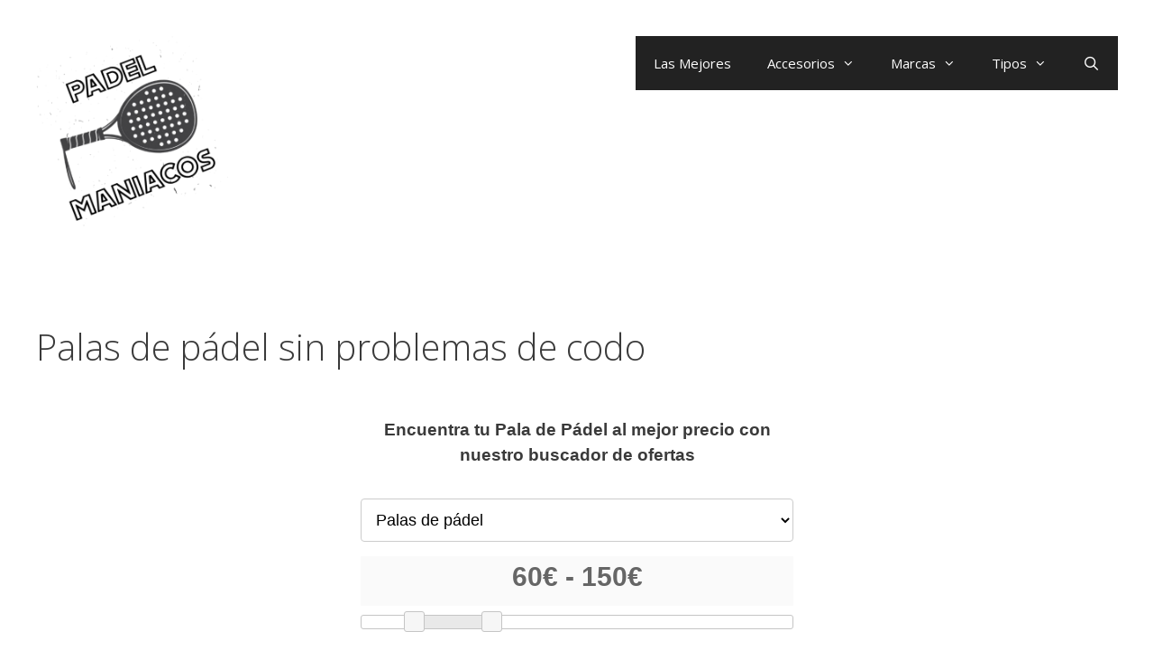

--- FILE ---
content_type: text/html; charset=UTF-8
request_url: https://padelmaniacos.com/palas-de-padel-sin-problemas-de-codo/
body_size: 12905
content:
<!DOCTYPE html>
<html lang="es" prefix="og: https://ogp.me/ns#">
<head>
	<meta charset="UTF-8">
	<link rel="profile" href="https://gmpg.org/xfn/11">
	<meta name="viewport" content="width=device-width, initial-scale=1">
<!-- Optimización para motores de búsqueda de Rank Math - https://s.rankmath.com/home -->
<title>▷ Palas De Pádel Sin Problemas De Codo 【2025】: 🔥 Al Mejor Precio 🔥</title>
<meta name="description" content="Una palas de pádel sin problemas de codo brinda una enorme mezcla de potencia y control y puede ayudarte a conseguir increíbles golpes con una gran variedad de efectos."/>
<meta name="robots" content="follow, index, max-snippet:-1, max-video-preview:-1, max-image-preview:large"/>
<link rel="canonical" href="https://padelmaniacos.com/palas-de-padel-sin-problemas-de-codo/" />
<meta property="og:locale" content="es_ES" />
<meta property="og:type" content="article" />
<meta property="og:title" content="▷ Palas De Pádel Sin Problemas De Codo 【2025】: 🔥 Al Mejor Precio 🔥" />
<meta property="og:description" content="Una palas de pádel sin problemas de codo brinda una enorme mezcla de potencia y control y puede ayudarte a conseguir increíbles golpes con una gran variedad de efectos." />
<meta property="og:url" content="https://padelmaniacos.com/palas-de-padel-sin-problemas-de-codo/" />
<meta property="og:site_name" content="Locos por el Pádel" />
<meta name="twitter:card" content="summary_large_image" />
<meta name="twitter:title" content="▷ Palas De Pádel Sin Problemas De Codo 【2025】: 🔥 Al Mejor Precio 🔥" />
<meta name="twitter:description" content="Una palas de pádel sin problemas de codo brinda una enorme mezcla de potencia y control y puede ayudarte a conseguir increíbles golpes con una gran variedad de efectos." />
<meta name="twitter:site" content="@saysmus" />
<meta name="twitter:creator" content="@saysmus" />
<meta name="twitter:label1" content="Tiempo de lectura" />
<meta name="twitter:data1" content="3 minutos" />
<!-- /Plugin Rank Math WordPress SEO -->

<link rel='dns-prefetch' href='//www.googletagmanager.com' />
<link rel='dns-prefetch' href='//fonts.googleapis.com' />
<link rel='dns-prefetch' href='//s.w.org' />
<link href='https://fonts.gstatic.com' crossorigin rel='preconnect' />
<link rel="alternate" type="application/rss+xml" title="Locos por el Pádel &raquo; Feed" href="https://padelmaniacos.com/feed/" />
<link rel="alternate" type="application/rss+xml" title="Locos por el Pádel &raquo; Feed de los comentarios" href="https://padelmaniacos.com/comments/feed/" />
<script>
window._wpemojiSettings = {"baseUrl":"https:\/\/s.w.org\/images\/core\/emoji\/14.0.0\/72x72\/","ext":".png","svgUrl":"https:\/\/s.w.org\/images\/core\/emoji\/14.0.0\/svg\/","svgExt":".svg","source":{"concatemoji":"https:\/\/padelmaniacos.com\/wp-includes\/js\/wp-emoji-release.min.js?ver=6.0.11"}};
/*! This file is auto-generated */
!function(e,a,t){var n,r,o,i=a.createElement("canvas"),p=i.getContext&&i.getContext("2d");function s(e,t){var a=String.fromCharCode,e=(p.clearRect(0,0,i.width,i.height),p.fillText(a.apply(this,e),0,0),i.toDataURL());return p.clearRect(0,0,i.width,i.height),p.fillText(a.apply(this,t),0,0),e===i.toDataURL()}function c(e){var t=a.createElement("script");t.src=e,t.defer=t.type="text/javascript",a.getElementsByTagName("head")[0].appendChild(t)}for(o=Array("flag","emoji"),t.supports={everything:!0,everythingExceptFlag:!0},r=0;r<o.length;r++)t.supports[o[r]]=function(e){if(!p||!p.fillText)return!1;switch(p.textBaseline="top",p.font="600 32px Arial",e){case"flag":return s([127987,65039,8205,9895,65039],[127987,65039,8203,9895,65039])?!1:!s([55356,56826,55356,56819],[55356,56826,8203,55356,56819])&&!s([55356,57332,56128,56423,56128,56418,56128,56421,56128,56430,56128,56423,56128,56447],[55356,57332,8203,56128,56423,8203,56128,56418,8203,56128,56421,8203,56128,56430,8203,56128,56423,8203,56128,56447]);case"emoji":return!s([129777,127995,8205,129778,127999],[129777,127995,8203,129778,127999])}return!1}(o[r]),t.supports.everything=t.supports.everything&&t.supports[o[r]],"flag"!==o[r]&&(t.supports.everythingExceptFlag=t.supports.everythingExceptFlag&&t.supports[o[r]]);t.supports.everythingExceptFlag=t.supports.everythingExceptFlag&&!t.supports.flag,t.DOMReady=!1,t.readyCallback=function(){t.DOMReady=!0},t.supports.everything||(n=function(){t.readyCallback()},a.addEventListener?(a.addEventListener("DOMContentLoaded",n,!1),e.addEventListener("load",n,!1)):(e.attachEvent("onload",n),a.attachEvent("onreadystatechange",function(){"complete"===a.readyState&&t.readyCallback()})),(e=t.source||{}).concatemoji?c(e.concatemoji):e.wpemoji&&e.twemoji&&(c(e.twemoji),c(e.wpemoji)))}(window,document,window._wpemojiSettings);
</script>
<style>
img.wp-smiley,
img.emoji {
	display: inline !important;
	border: none !important;
	box-shadow: none !important;
	height: 1em !important;
	width: 1em !important;
	margin: 0 0.07em !important;
	vertical-align: -0.1em !important;
	background: none !important;
	padding: 0 !important;
}
</style>
	<link rel='stylesheet' id='generate-fonts-css'  href='//fonts.googleapis.com/css?family=Open+Sans:300,300italic,regular,italic,600,600italic,700,700italic,800,800italic' media='all' />
<link rel='stylesheet' id='toc-screen-css'  href='https://padelmaniacos.com/wp-content/plugins/table-of-contents-plus/screen.min.css?ver=2106' media='all' />
<link rel='stylesheet' id='generate-style-grid-css'  href='https://padelmaniacos.com/wp-content/themes/generatepress/assets/css/unsemantic-grid.min.css?ver=3.1.3' media='all' />
<link rel='stylesheet' id='generate-style-css'  href='https://padelmaniacos.com/wp-content/themes/generatepress/assets/css/style.min.css?ver=3.1.3' media='all' />
<style id='generate-style-inline-css'>
body{background-color:#ffffff;color:#3a3a3a;}a{color:#1e73be;}a:hover, a:focus, a:active{color:#000000;}body .grid-container{max-width:1200px;}.wp-block-group__inner-container{max-width:1200px;margin-left:auto;margin-right:auto;}@media (max-width: 500px) and (min-width: 769px){.inside-header{display:flex;flex-direction:column;align-items:center;}.site-logo, .site-branding{margin-bottom:1.5em;}#site-navigation{margin:0 auto;}.header-widget{margin-top:1.5em;}}.site-header .header-image{width:220px;}.generate-back-to-top{font-size:20px;border-radius:3px;position:fixed;bottom:30px;right:30px;line-height:40px;width:40px;text-align:center;z-index:10;transition:opacity 300ms ease-in-out;}.navigation-search{position:absolute;left:-99999px;pointer-events:none;visibility:hidden;z-index:20;width:100%;top:0;transition:opacity 100ms ease-in-out;opacity:0;}.navigation-search.nav-search-active{left:0;right:0;pointer-events:auto;visibility:visible;opacity:1;}.navigation-search input[type="search"]{outline:0;border:0;vertical-align:bottom;line-height:1;opacity:0.9;width:100%;z-index:20;border-radius:0;-webkit-appearance:none;height:60px;}.navigation-search input::-ms-clear{display:none;width:0;height:0;}.navigation-search input::-ms-reveal{display:none;width:0;height:0;}.navigation-search input::-webkit-search-decoration, .navigation-search input::-webkit-search-cancel-button, .navigation-search input::-webkit-search-results-button, .navigation-search input::-webkit-search-results-decoration{display:none;}.main-navigation li.search-item{z-index:21;}li.search-item.active{transition:opacity 100ms ease-in-out;}.nav-left-sidebar .main-navigation li.search-item.active,.nav-right-sidebar .main-navigation li.search-item.active{width:auto;display:inline-block;float:right;}.gen-sidebar-nav .navigation-search{top:auto;bottom:0;}:root{--contrast:#222222;--contrast-2:#575760;--contrast-3:#b2b2be;--base:#f0f0f0;--base-2:#f7f8f9;--base-3:#ffffff;--accent:#1e73be;}.has-contrast-color{color:#222222;}.has-contrast-background-color{background-color:#222222;}.has-contrast-2-color{color:#575760;}.has-contrast-2-background-color{background-color:#575760;}.has-contrast-3-color{color:#b2b2be;}.has-contrast-3-background-color{background-color:#b2b2be;}.has-base-color{color:#f0f0f0;}.has-base-background-color{background-color:#f0f0f0;}.has-base-2-color{color:#f7f8f9;}.has-base-2-background-color{background-color:#f7f8f9;}.has-base-3-color{color:#ffffff;}.has-base-3-background-color{background-color:#ffffff;}.has-accent-color{color:#1e73be;}.has-accent-background-color{background-color:#1e73be;}body, button, input, select, textarea{font-family:"Open Sans", sans-serif;}body{line-height:1.5;}.entry-content > [class*="wp-block-"]:not(:last-child){margin-bottom:1.5em;}.main-title{font-size:45px;}.main-navigation .main-nav ul ul li a{font-size:14px;}.sidebar .widget, .footer-widgets .widget{font-size:17px;}h1{font-weight:300;font-size:40px;}h2{font-weight:300;font-size:30px;}h3{font-size:20px;}h4{font-size:inherit;}h5{font-size:inherit;}@media (max-width:768px){.main-title{font-size:30px;}h1{font-size:30px;}h2{font-size:25px;}}.top-bar{background-color:#636363;color:#ffffff;}.top-bar a{color:#ffffff;}.top-bar a:hover{color:#303030;}.site-header{background-color:#ffffff;color:#3a3a3a;}.site-header a{color:#3a3a3a;}.main-title a,.main-title a:hover{color:#222222;}.site-description{color:#757575;}.main-navigation,.main-navigation ul ul{background-color:#222222;}.main-navigation .main-nav ul li a, .main-navigation .menu-toggle, .main-navigation .menu-bar-items{color:#ffffff;}.main-navigation .main-nav ul li:not([class*="current-menu-"]):hover > a, .main-navigation .main-nav ul li:not([class*="current-menu-"]):focus > a, .main-navigation .main-nav ul li.sfHover:not([class*="current-menu-"]) > a, .main-navigation .menu-bar-item:hover > a, .main-navigation .menu-bar-item.sfHover > a{color:#ffffff;background-color:#3f3f3f;}button.menu-toggle:hover,button.menu-toggle:focus,.main-navigation .mobile-bar-items a,.main-navigation .mobile-bar-items a:hover,.main-navigation .mobile-bar-items a:focus{color:#ffffff;}.main-navigation .main-nav ul li[class*="current-menu-"] > a{color:#ffffff;background-color:#3f3f3f;}.navigation-search input[type="search"],.navigation-search input[type="search"]:active, .navigation-search input[type="search"]:focus, .main-navigation .main-nav ul li.search-item.active > a, .main-navigation .menu-bar-items .search-item.active > a{color:#ffffff;background-color:#3f3f3f;}.main-navigation ul ul{background-color:#3f3f3f;}.main-navigation .main-nav ul ul li a{color:#ffffff;}.main-navigation .main-nav ul ul li:not([class*="current-menu-"]):hover > a,.main-navigation .main-nav ul ul li:not([class*="current-menu-"]):focus > a, .main-navigation .main-nav ul ul li.sfHover:not([class*="current-menu-"]) > a{color:#ffffff;background-color:#4f4f4f;}.main-navigation .main-nav ul ul li[class*="current-menu-"] > a{color:#ffffff;background-color:#4f4f4f;}.separate-containers .inside-article, .separate-containers .comments-area, .separate-containers .page-header, .one-container .container, .separate-containers .paging-navigation, .inside-page-header{background-color:#ffffff;}.entry-meta{color:#595959;}.entry-meta a{color:#595959;}.entry-meta a:hover{color:#1e73be;}.sidebar .widget{background-color:#ffffff;}.sidebar .widget .widget-title{color:#000000;}.footer-widgets{background-color:#ffffff;}.footer-widgets .widget-title{color:#000000;}.site-info{color:#ffffff;background-color:#222222;}.site-info a{color:#ffffff;}.site-info a:hover{color:#606060;}.footer-bar .widget_nav_menu .current-menu-item a{color:#606060;}input[type="text"],input[type="email"],input[type="url"],input[type="password"],input[type="search"],input[type="tel"],input[type="number"],textarea,select{color:#666666;background-color:#fafafa;border-color:#cccccc;}input[type="text"]:focus,input[type="email"]:focus,input[type="url"]:focus,input[type="password"]:focus,input[type="search"]:focus,input[type="tel"]:focus,input[type="number"]:focus,textarea:focus,select:focus{color:#666666;background-color:#ffffff;border-color:#bfbfbf;}button,html input[type="button"],input[type="reset"],input[type="submit"],a.button,a.wp-block-button__link:not(.has-background){color:#ffffff;background-color:#666666;}button:hover,html input[type="button"]:hover,input[type="reset"]:hover,input[type="submit"]:hover,a.button:hover,button:focus,html input[type="button"]:focus,input[type="reset"]:focus,input[type="submit"]:focus,a.button:focus,a.wp-block-button__link:not(.has-background):active,a.wp-block-button__link:not(.has-background):focus,a.wp-block-button__link:not(.has-background):hover{color:#ffffff;background-color:#3f3f3f;}a.generate-back-to-top{background-color:rgba( 0,0,0,0.4 );color:#ffffff;}a.generate-back-to-top:hover,a.generate-back-to-top:focus{background-color:rgba( 0,0,0,0.6 );color:#ffffff;}@media (max-width:768px){.main-navigation .menu-bar-item:hover > a, .main-navigation .menu-bar-item.sfHover > a{background:none;color:#ffffff;}}.inside-top-bar{padding:10px;}.inside-header{padding:40px;}.site-main .wp-block-group__inner-container{padding:40px;}.entry-content .alignwide, body:not(.no-sidebar) .entry-content .alignfull{margin-left:-40px;width:calc(100% + 80px);max-width:calc(100% + 80px);}.container.grid-container{max-width:1280px;}.rtl .menu-item-has-children .dropdown-menu-toggle{padding-left:20px;}.rtl .main-navigation .main-nav ul li.menu-item-has-children > a{padding-right:20px;}.site-info{padding:20px;}@media (max-width:768px){.separate-containers .inside-article, .separate-containers .comments-area, .separate-containers .page-header, .separate-containers .paging-navigation, .one-container .site-content, .inside-page-header{padding:30px;}.site-main .wp-block-group__inner-container{padding:30px;}.site-info{padding-right:10px;padding-left:10px;}.entry-content .alignwide, body:not(.no-sidebar) .entry-content .alignfull{margin-left:-30px;width:calc(100% + 60px);max-width:calc(100% + 60px);}}.one-container .sidebar .widget{padding:0px;}@media (max-width:768px){.main-navigation .menu-toggle,.main-navigation .mobile-bar-items,.sidebar-nav-mobile:not(#sticky-placeholder){display:block;}.main-navigation ul,.gen-sidebar-nav{display:none;}[class*="nav-float-"] .site-header .inside-header > *{float:none;clear:both;}}
</style>
<link rel='stylesheet' id='generate-mobile-style-css'  href='https://padelmaniacos.com/wp-content/themes/generatepress/assets/css/mobile.min.css?ver=3.1.3' media='all' />
<link rel='stylesheet' id='generate-font-icons-css'  href='https://padelmaniacos.com/wp-content/themes/generatepress/assets/css/components/font-icons.min.css?ver=3.1.3' media='all' />
<link rel='stylesheet' id='aawp-styles-css'  href='https://padelmaniacos.com/wp-content/plugins/aawp/public/assets/css/styles.min.css?ver=3.14.2' media='all' />
<script src='https://padelmaniacos.com/wp-includes/js/jquery/jquery.min.js?ver=3.6.0' id='jquery-core-js'></script>
<script src='https://padelmaniacos.com/wp-includes/js/jquery/jquery-migrate.min.js?ver=3.3.2' id='jquery-migrate-js'></script>

<!-- Fragmento de código de Google Analytics añadido por Site Kit -->
<script src='https://www.googletagmanager.com/gtag/js?id=UA-194647013-1' id='google_gtagjs-js' async></script>
<script id='google_gtagjs-js-after'>
window.dataLayer = window.dataLayer || [];function gtag(){dataLayer.push(arguments);}
gtag('set', 'linker', {"domains":["padelmaniacos.com"]} );
gtag("js", new Date());
gtag("set", "developer_id.dZTNiMT", true);
gtag("config", "UA-194647013-1", {"anonymize_ip":true});
</script>

<!-- Final del fragmento de código de Google Analytics añadido por Site Kit -->
<link rel="https://api.w.org/" href="https://padelmaniacos.com/wp-json/" /><link rel="alternate" type="application/json" href="https://padelmaniacos.com/wp-json/wp/v2/pages/4104" /><link rel="EditURI" type="application/rsd+xml" title="RSD" href="https://padelmaniacos.com/xmlrpc.php?rsd" />
<link rel="wlwmanifest" type="application/wlwmanifest+xml" href="https://padelmaniacos.com/wp-includes/wlwmanifest.xml" /> 
<meta name="generator" content="WordPress 6.0.11" />
<link rel='shortlink' href='https://padelmaniacos.com/?p=4104' />
<link rel="alternate" type="application/json+oembed" href="https://padelmaniacos.com/wp-json/oembed/1.0/embed?url=https%3A%2F%2Fpadelmaniacos.com%2Fpalas-de-padel-sin-problemas-de-codo%2F" />
<link rel="alternate" type="text/xml+oembed" href="https://padelmaniacos.com/wp-json/oembed/1.0/embed?url=https%3A%2F%2Fpadelmaniacos.com%2Fpalas-de-padel-sin-problemas-de-codo%2F&#038;format=xml" />
<style type="text/css">.aawp .aawp-tb__row--highlight{background-color:#256aaf;}.aawp .aawp-tb__row--highlight{color:#256aaf;}.aawp .aawp-tb__row--highlight a{color:#256aaf;}</style>


	
	<link rel="stylesheet" href="//code.jquery.com/ui/1.12.1/themes/base/jquery-ui.css">
	
<script src="https://code.jquery.com/jquery-1.12.4.js"></script>
	<script src="https://code.jquery.com/ui/1.12.1/jquery-ui.js"></script>
<script type="text/javascript" src="//cdnjs.cloudflare.com/ajax/libs/jqueryui-touch-punch/0.2.3/jquery.ui.touch-punch.min.js"></script>	





<meta name="generator" content="Site Kit by Google 1.82.0" /><style>.recentcomments a{display:inline !important;padding:0 !important;margin:0 !important;}</style><link rel="icon" href="https://padelmaniacos.com/wp-content/uploads/cropped-faviconPadel-32x32.png" sizes="32x32" />
<link rel="icon" href="https://padelmaniacos.com/wp-content/uploads/cropped-faviconPadel-192x192.png" sizes="192x192" />
<link rel="apple-touch-icon" href="https://padelmaniacos.com/wp-content/uploads/cropped-faviconPadel-180x180.png" />
<meta name="msapplication-TileImage" content="https://padelmaniacos.com/wp-content/uploads/cropped-faviconPadel-270x270.png" />
</head>

<body data-rsssl=1 class="page-template-default page page-id-4104 wp-custom-logo wp-embed-responsive aawp-custom no-sidebar nav-float-right separate-containers fluid-header active-footer-widgets-0 nav-search-enabled header-aligned-left dropdown-hover" itemtype="https://schema.org/WebPage" itemscope>
	<a class="screen-reader-text skip-link" href="#content" title="Saltar al contenido">Saltar al contenido</a>		<header class="site-header" id="masthead" aria-label="Sitio"  itemtype="https://schema.org/WPHeader" itemscope>
			<div class="inside-header grid-container grid-parent">
				<div class="site-logo">
					<a href="https://padelmaniacos.com/" title="Locos por el Pádel" rel="home">
						<img  class="header-image is-logo-image" alt="Locos por el Pádel" src="https://padelmaniacos.com/wp-content/uploads/padel.png" title="Locos por el Pádel" />
					</a>
				</div>		<nav class="main-navigation sub-menu-right" id="site-navigation" aria-label="Principal"  itemtype="https://schema.org/SiteNavigationElement" itemscope>
			<div class="inside-navigation grid-container grid-parent">
				<form method="get" class="search-form navigation-search" action="https://padelmaniacos.com/">
					<input type="search" class="search-field" value="" name="s" title="Buscar" />
				</form>		<div class="mobile-bar-items">
						<span class="search-item">
				<a aria-label="Abrir la barra de búsqueda" href="#">
									</a>
			</span>
		</div>
						<button class="menu-toggle" aria-controls="primary-menu" aria-expanded="false">
					<span class="mobile-menu">Menú</span>				</button>
				<div id="primary-menu" class="main-nav"><ul id="menu-menu-1" class=" menu sf-menu"><li id="menu-item-4765" class="menu-item menu-item-type-custom menu-item-object-custom menu-item-home menu-item-4765"><a href="https://padelmaniacos.com/">Las Mejores</a></li>
<li id="menu-item-4550" class="menu-item menu-item-type-custom menu-item-object-custom menu-item-has-children menu-item-4550"><a href="https://padelmaniacos.com/accesorios-para-palas-de-padel/">Accesorios<span role="presentation" class="dropdown-menu-toggle"></span></a>
<ul class="sub-menu">
	<li id="menu-item-4752" class="menu-item menu-item-type-custom menu-item-object-custom menu-item-4752"><a href="https://padelmaniacos.com/adhesivos-para-palas-de-padel/">Adhesivos</a></li>
	<li id="menu-item-4753" class="menu-item menu-item-type-custom menu-item-object-custom menu-item-4753"><a href="https://padelmaniacos.com/agarradera-de-palas-padel/">Agarraderas</a></li>
	<li id="menu-item-4538" class="menu-item menu-item-type-custom menu-item-object-custom menu-item-4538"><a href="https://padelmaniacos.com/antivibradores-para-palas-de-padel/">Antivibradores</a></li>
	<li id="menu-item-4754" class="menu-item menu-item-type-custom menu-item-object-custom menu-item-4754"><a href="https://padelmaniacos.com/cintas-para-palas-de-padel/">Cintas</a></li>
	<li id="menu-item-4755" class="menu-item menu-item-type-custom menu-item-object-custom menu-item-4755"><a href="https://padelmaniacos.com/cordones-para-palas-de-padel/">Cordones</a></li>
	<li id="menu-item-4542" class="menu-item menu-item-type-custom menu-item-object-custom menu-item-4542"><a href="https://padelmaniacos.com/empunadura-pala-de-padel/">Empuñaduras</a></li>
	<li id="menu-item-4540" class="menu-item menu-item-type-custom menu-item-object-custom menu-item-4540"><a href="https://padelmaniacos.com/funda-pala-de-padel/">Fundas</a></li>
	<li id="menu-item-4541" class="menu-item menu-item-type-custom menu-item-object-custom menu-item-4541"><a href="https://padelmaniacos.com/grip-pala-de-padel/">Grips</a></li>
	<li id="menu-item-4548" class="menu-item menu-item-type-custom menu-item-object-custom menu-item-4548"><a href="https://padelmaniacos.com/kit-de-reparacion-palas-de-padel/">Kit de Reparación</a></li>
	<li id="menu-item-4756" class="menu-item menu-item-type-custom menu-item-object-custom menu-item-4756"><a href="https://padelmaniacos.com/mochilas-para-palas-de-padel/">Mochilas</a></li>
	<li id="menu-item-4545" class="menu-item menu-item-type-custom menu-item-object-custom menu-item-4545"><a href="https://padelmaniacos.com/pegatinas-palas-de-padel/">Pegatinas</a></li>
	<li id="menu-item-4547" class="menu-item menu-item-type-custom menu-item-object-custom menu-item-4547"><a href="https://padelmaniacos.com/protector-para-pala-de-padel/">Protectores</a></li>
	<li id="menu-item-4757" class="menu-item menu-item-type-custom menu-item-object-custom menu-item-4757"><a href="https://padelmaniacos.com/vinilos-para-palas-de-padel/">Vinilos</a></li>
</ul>
</li>
<li id="menu-item-4549" class="menu-item menu-item-type-custom menu-item-object-custom menu-item-has-children menu-item-4549"><a href="https://padelmaniacos.com/marcas-de-pala-de-padel/">Marcas<span role="presentation" class="dropdown-menu-toggle"></span></a>
<ul class="sub-menu">
	<li id="menu-item-4516" class="menu-item menu-item-type-custom menu-item-object-custom menu-item-4516"><a href="https://padelmaniacos.com/palas-de-padel-adidas/">Adidas</a></li>
	<li id="menu-item-4534" class="menu-item menu-item-type-custom menu-item-object-custom menu-item-4534"><a href="https://padelmaniacos.com/palas-de-padel-akkeron/">Akkeron</a></li>
	<li id="menu-item-4726" class="menu-item menu-item-type-custom menu-item-object-custom menu-item-4726"><a href="https://padelmaniacos.com/palas-de-padel-ares/">Ares</a></li>
	<li id="menu-item-4529" class="menu-item menu-item-type-custom menu-item-object-custom menu-item-4529"><a href="https://padelmaniacos.com/palas-de-padel-asics/">Asics</a></li>
	<li id="menu-item-4522" class="menu-item menu-item-type-custom menu-item-object-custom menu-item-4522"><a href="https://padelmaniacos.com/palas-de-padel-babolat/">Babolat</a></li>
	<li id="menu-item-4530" class="menu-item menu-item-type-custom menu-item-object-custom menu-item-4530"><a href="https://padelmaniacos.com/palas-de-padel-black-crown/">Black Crown</a></li>
	<li id="menu-item-4517" class="menu-item menu-item-type-custom menu-item-object-custom menu-item-4517"><a href="https://padelmaniacos.com/palas-de-padel-bullpadel/">Bullpadel</a></li>
	<li id="menu-item-4727" class="menu-item menu-item-type-custom menu-item-object-custom menu-item-4727"><a href="https://padelmaniacos.com/palas-de-padel-coneth/">Coneth</a></li>
	<li id="menu-item-4535" class="menu-item menu-item-type-custom menu-item-object-custom menu-item-4535"><a href="https://padelmaniacos.com/palas-de-padel-drop-shot/">Drop Shot</a></li>
	<li id="menu-item-4525" class="menu-item menu-item-type-custom menu-item-object-custom menu-item-4525"><a href="https://padelmaniacos.com/palas-de-padel-dunlop/">Dunlop</a></li>
	<li id="menu-item-4728" class="menu-item menu-item-type-custom menu-item-object-custom menu-item-4728"><a href="https://padelmaniacos.com/palas-de-padel-duruss/">Duruss</a></li>
	<li id="menu-item-4729" class="menu-item menu-item-type-custom menu-item-object-custom menu-item-4729"><a href="https://padelmaniacos.com/palas-de-padel-eme/">EME</a></li>
	<li id="menu-item-4730" class="menu-item menu-item-type-custom menu-item-object-custom menu-item-4730"><a href="https://padelmaniacos.com/palas-de-padel-eurodo/">Eurodo</a></li>
	<li id="menu-item-4519" class="menu-item menu-item-type-custom menu-item-object-custom menu-item-4519"><a href="https://padelmaniacos.com/palas-de-padel-head/">Head</a></li>
	<li id="menu-item-4731" class="menu-item menu-item-type-custom menu-item-object-custom menu-item-4731"><a href="https://padelmaniacos.com/palas-de-padel-heroes/">Heroe&#8217;s</a></li>
	<li id="menu-item-4733" class="menu-item menu-item-type-custom menu-item-object-custom menu-item-4733"><a href="https://padelmaniacos.com/palas-de-padel-jhayber/">J&#8217;Hayber</a></li>
	<li id="menu-item-4734" class="menu-item menu-item-type-custom menu-item-object-custom menu-item-4734"><a href="https://padelmaniacos.com/palas-de-padel-joma/">Joma</a></li>
	<li id="menu-item-4647" class="menu-item menu-item-type-custom menu-item-object-custom menu-item-4647"><a href="https://padelmaniacos.com/palas-de-padel-just-ten/">Just Ten</a></li>
	<li id="menu-item-4735" class="menu-item menu-item-type-custom menu-item-object-custom menu-item-4735"><a href="https://padelmaniacos.com/palas-de-padel-kelme/">Kelme</a></li>
	<li id="menu-item-4523" class="menu-item menu-item-type-custom menu-item-object-custom menu-item-4523"><a href="https://padelmaniacos.com/palas-de-padel-kombat/">Kombat</a></li>
	<li id="menu-item-4736" class="menu-item menu-item-type-custom menu-item-object-custom menu-item-4736"><a href="https://padelmaniacos.com/palas-de-padel-kugan/">Kugan</a></li>
	<li id="menu-item-4737" class="menu-item menu-item-type-custom menu-item-object-custom menu-item-4737"><a href="https://padelmaniacos.com/palas-de-padel-lord/">Lord</a></li>
	<li id="menu-item-4738" class="menu-item menu-item-type-custom menu-item-object-custom menu-item-4738"><a href="https://padelmaniacos.com/palas-de-padel-maestro/">Maestro</a></li>
	<li id="menu-item-4543" class="menu-item menu-item-type-custom menu-item-object-custom menu-item-4543"><a href="https://padelmaniacos.com/palas-de-padel-enebe/">NB</a></li>
	<li id="menu-item-4520" class="menu-item menu-item-type-custom menu-item-object-custom menu-item-4520"><a href="https://padelmaniacos.com/palas-de-padel-nox/">Nox</a></li>
	<li id="menu-item-4739" class="menu-item menu-item-type-custom menu-item-object-custom menu-item-4739"><a href="https://padelmaniacos.com/palas-de-padel-nzi/">NZI</a></li>
	<li id="menu-item-4740" class="menu-item menu-item-type-custom menu-item-object-custom menu-item-4740"><a href="https://padelmaniacos.com/palas-de-padel-orygen/">Orygen</a></li>
	<li id="menu-item-4546" class="menu-item menu-item-type-custom menu-item-object-custom menu-item-4546"><a href="https://padelmaniacos.com/palas-de-padel-prince/">Prince</a></li>
	<li id="menu-item-4649" class="menu-item menu-item-type-custom menu-item-object-custom menu-item-4649"><a href="https://padelmaniacos.com/pala-de-padel-puma/">Puma</a></li>
	<li id="menu-item-4741" class="menu-item menu-item-type-custom menu-item-object-custom menu-item-4741"><a href="https://padelmaniacos.com/palas-de-padel-rossignol/">Rossignol</a></li>
	<li id="menu-item-4742" class="menu-item menu-item-type-custom menu-item-object-custom menu-item-4742"><a href="https://padelmaniacos.com/palas-de-padel-royal-padel/">Royal Padel</a></li>
	<li id="menu-item-4743" class="menu-item menu-item-type-custom menu-item-object-custom menu-item-4743"><a href="https://padelmaniacos.com/palas-de-padel-sane/">Sane</a></li>
	<li id="menu-item-4744" class="menu-item menu-item-type-custom menu-item-object-custom menu-item-4744"><a href="https://padelmaniacos.com/palas-de-padel-sanyo/">Sanyo</a></li>
	<li id="menu-item-4745" class="menu-item menu-item-type-custom menu-item-object-custom menu-item-4745"><a href="https://padelmaniacos.com/palas-de-padel-shooter/">Shooter</a></li>
	<li id="menu-item-4746" class="menu-item menu-item-type-custom menu-item-object-custom menu-item-4746"><a href="https://padelmaniacos.com/palas-de-padel-sidespin/">SideSpin</a></li>
	<li id="menu-item-4521" class="menu-item menu-item-type-custom menu-item-object-custom menu-item-4521"><a href="https://padelmaniacos.com/palas-de-padel-siux/">Siux</a></li>
	<li id="menu-item-4747" class="menu-item menu-item-type-custom menu-item-object-custom menu-item-4747"><a href="https://padelmaniacos.com/palas-de-padel-slazenger/">Slazenger</a></li>
	<li id="menu-item-4748" class="menu-item menu-item-type-custom menu-item-object-custom menu-item-4748"><a href="https://padelmaniacos.com/palas-de-padel-softee/">Softee</a></li>
	<li id="menu-item-4531" class="menu-item menu-item-type-custom menu-item-object-custom menu-item-4531"><a href="https://padelmaniacos.com/palas-de-padel-star-vie/">StarVie</a></li>
	<li id="menu-item-4524" class="menu-item menu-item-type-custom menu-item-object-custom menu-item-4524"><a href="https://padelmaniacos.com/palas-de-padel-varlion/">Varlion</a></li>
	<li id="menu-item-4749" class="menu-item menu-item-type-custom menu-item-object-custom menu-item-4749"><a href="https://padelmaniacos.com/palas-de-padel-vertex/">Vertex</a></li>
	<li id="menu-item-4527" class="menu-item menu-item-type-custom menu-item-object-custom menu-item-4527"><a href="https://padelmaniacos.com/palas-de-padel-vibora/">Vibora</a></li>
	<li id="menu-item-4646" class="menu-item menu-item-type-custom menu-item-object-custom menu-item-4646"><a href="https://padelmaniacos.com/palas-de-padel-vision/">Vision</a></li>
	<li id="menu-item-4526" class="menu-item menu-item-type-custom menu-item-object-custom menu-item-4526"><a href="https://padelmaniacos.com/palas-de-padel-wilson/">Wilson</a></li>
	<li id="menu-item-4750" class="menu-item menu-item-type-custom menu-item-object-custom menu-item-4750"><a href="https://padelmaniacos.com/palas-de-padel-wingpadel/">Wingpadel</a></li>
	<li id="menu-item-4751" class="menu-item menu-item-type-custom menu-item-object-custom menu-item-4751"><a href="https://padelmaniacos.com/pala-de-padel-zeus/">Zeus</a></li>
</ul>
</li>
<li id="menu-item-4551" class="menu-item menu-item-type-custom menu-item-object-custom menu-item-has-children menu-item-4551"><a href="https://padelmaniacos.com/tipos-de-palas-de-padel/">Tipos<span role="presentation" class="dropdown-menu-toggle"></span></a>
<ul class="sub-menu">
	<li id="menu-item-4515" class="menu-item menu-item-type-custom menu-item-object-custom menu-item-4515"><a href="https://padelmaniacos.com/palas-de-padel-baratas/">Baratas</a></li>
	<li id="menu-item-4537" class="menu-item menu-item-type-custom menu-item-object-custom menu-item-4537"><a href="https://padelmaniacos.com/palas-de-padel-diamante/">Diamante</a></li>
	<li id="menu-item-4528" class="menu-item menu-item-type-custom menu-item-object-custom menu-item-4528"><a href="https://padelmaniacos.com/palas-de-padel-junior/">Junior</a></li>
	<li id="menu-item-4539" class="menu-item menu-item-type-custom menu-item-object-custom menu-item-4539"><a href="https://padelmaniacos.com/palas-de-padel-lagrima/">Lágrima</a></li>
	<li id="menu-item-4518" class="menu-item menu-item-type-custom menu-item-object-custom menu-item-4518"><a href="https://padelmaniacos.com/palas-de-padel-outlet/">Outlet</a></li>
	<li id="menu-item-4533" class="menu-item menu-item-type-custom menu-item-object-custom menu-item-4533"><a href="https://padelmaniacos.com/palas-de-padel-para-ninos/">Para Niños</a></li>
	<li id="menu-item-4536" class="menu-item menu-item-type-custom menu-item-object-custom menu-item-4536"><a href="https://padelmaniacos.com/palas-de-padel-personalizadas/">Personalizadas</a></li>
	<li id="menu-item-4532" class="menu-item menu-item-type-custom menu-item-object-custom menu-item-4532"><a href="https://padelmaniacos.com/palas-de-padel-potencia/">Potencia</a></li>
</ul>
</li>
<li class="search-item menu-item-align-right"><a aria-label="Abrir la barra de búsqueda" href="#"></a></li></ul></div>			</div>
		</nav>
					</div>
		</header>
		
	<div class="site grid-container container hfeed grid-parent" id="page">
				<div class="site-content" id="content">
			
	<div class="content-area grid-parent mobile-grid-100 grid-100 tablet-grid-100" id="primary">
		<main class="site-main" id="main">
			
<article id="post-4104" class="post-4104 page type-page status-publish" itemtype="https://schema.org/CreativeWork" itemscope>
	<div class="inside-article">
		
			<header class="entry-header" aria-label="Contenido">
				<h1 class="entry-title" itemprop="headline">Palas de pádel sin problemas de codo</h1>			</header>

			
		<div class="entry-content" itemprop="text">
			<div> 


	<div class= "caja-buscador">
		<div id="buscador">
			<p class='titulo'>Encuentra tu Pala de Pádel al mejor precio con nuestro buscador de ofertas</p>
			<p class='subtext'></p>
			<!--<label for="marca1">Marca:</label><br>-->
			<select id="listado1" name="marcas1" >
			</select>
	  		<!--<label for="amount">Rango de precio:</label><br>-->
	  		<input type="text" id="amount" readonly  class="precios">
			<div id="slider-range"></div>
			<button  onclick="amazonBrowser()">Mostrar Ofertas</button>
		</div>
	</div>
	

</div>
<p>&nbsp;</p>
<p>Una <strong>palas de pádel sin problemas de codo</strong> brinda una enorme mezcla de potencia y control y puede ayudarte a conseguir increíbles golpes con una gran variedad de efectos.</p>
<p>Una <strong>palas de pádel sin problemas de codo</strong> es una pala de pádel construída con un punto dulce amplísimo.</p>
<p>España, el país más dominante para el pádel en el planeta tiene más de 20.</p>
<p>Puede ser bien difícil distinguir qué espuma se utiliza en una pala de pádel con sólo mirarla, mas el sonido que hacen en el impacto es de manera significativa diferente.</p>

<div class="aawp">

            
            
<div class="aawp-product aawp-product--horizontal aawp-product--bestseller aawp-product--ribbon"  data-aawp-product-id="B0G356GDF2" data-aawp-product-title="4on TotalGrip Spray - Antideslizante para Mejorar el Grip de la Pala de Padel Proporciona Máximo Agarre y Fricción para Manos Sudorosas 100ml">

    <span class="aawp-product__ribbon aawp-product__ribbon--bestseller">Más vendido Nº 1</span>
    <div class="aawp-product__thumb">
        <a class="aawp-product__image-link" href="https://www.amazon.es/dp/B0G356GDF2?tag=padelmaniacos-21&amp;linkCode=osi&amp;th=1&amp;psc=1&amp;keywords=palas%20de%20p%C3%A1del%20sin%20problemas%20de%20codo" title="4on TotalGrip Spray - Antideslizante para Mejorar el Grip de la Pala de Padel. Proporciona Máximo Agarre y Fricción para Manos Sudorosas. 100ml" rel="nofollow noopener" target="_blank">
            <img class="aawp-product__image" src="https://m.media-amazon.com/images/I/31gX4U9Qc3L._SL160_.jpg" alt="4on TotalGrip Spray - Antideslizante para Mejorar el Grip de la Pala de Padel. Proporciona Máximo Agarre y Fricción para Manos Sudorosas. 100ml"  />
        </a>

            </div>

    <div class="aawp-product__content">
        <a class="aawp-product__title" href="https://www.amazon.es/dp/B0G356GDF2?tag=padelmaniacos-21&amp;linkCode=osi&amp;th=1&amp;psc=1&amp;keywords=palas%20de%20p%C3%A1del%20sin%20problemas%20de%20codo" title="4on TotalGrip Spray - Antideslizante para Mejorar el Grip de la Pala de Padel. Proporciona Máximo Agarre y Fricción para Manos Sudorosas. 100ml" rel="nofollow noopener" target="_blank">
            4on TotalGrip Spray - Antideslizante para Mejorar el Grip de la Pala de Padel. Proporciona Máximo Agarre y Fricción para Manos Sudorosas. 100ml        </a>
        <div class="aawp-product__description">
            <ul><li>4on TotalGrip es un producto antideslizante altamente avanzado que neutraliza el sudor y genera una fricción entre la pala y la mano que permite un máximo control de nuestro juego en condiciones de humedad y calor</li><li>Las partículas finas en el aerosol se activan con la humedad y generan una sensación de adherencia que mejoran de gran manera los problemas de agarre de la pala ante la sudoración de la palma de la mano</li><li>El mejor control y la adherencia que consigue el aerosol permiten que la mano que coge la pala esté más relajada mejorando la sensibilidad del golpeo de la bola y evitando posibles problemas de codo como la epicondilitis</li><li>Especialmente desarrollado para padel, lo que lo hace mucho más eficiente que los productos de magnesio-tiza</li></ul>        </div>
    </div>

    <div class="aawp-product__footer">

        <div class="aawp-product__pricing">
            
            
            <a class="aawp-check-prime" href="https://www.amazon.es/gp/prime/?tag=padelmaniacos-21" title="Amazon Prime" rel="nofollow noopener" target="_blank"></a>        </div>

                <a class="aawp-button aawp-button--buy aawp-button aawp-button--amazon aawp-button--icon aawp-button--icon-amazon-black" href="https://www.amazon.es/dp/B0G356GDF2?tag=padelmaniacos-21&#038;linkCode=osi&#038;th=1&#038;psc=1&#038;keywords=palas%20de%20p%C3%A1del%20sin%20problemas%20de%20codo" title="Ver en Amazon" target="_blank" rel="nofollow noopener">Ver en Amazon</a>
            </div>

</div>

            
            
<div class="aawp-product aawp-product--horizontal aawp-product--bestseller aawp-product--ribbon"  data-aawp-product-id="B09MSZFKLW" data-aawp-product-title="4on TotalGrip Spray - Antideslizante para Mejorar el Grip de la Pala de Padel Proporciona Máximo Agarre y Fricción para Manos Sudorosas 200ml">

    <span class="aawp-product__ribbon aawp-product__ribbon--bestseller">Más vendido Nº 2</span>
    <div class="aawp-product__thumb">
        <a class="aawp-product__image-link" href="https://www.amazon.es/dp/B09MSZFKLW?tag=padelmaniacos-21&amp;linkCode=osi&amp;th=1&amp;psc=1&amp;keywords=palas%20de%20p%C3%A1del%20sin%20problemas%20de%20codo" title="4on TotalGrip Spray - Antideslizante para Mejorar el Grip de la Pala de Padel. Proporciona Máximo Agarre y Fricción para Manos Sudorosas. 200ml" rel="nofollow noopener" target="_blank">
            <img class="aawp-product__image" src="https://m.media-amazon.com/images/I/31AoqJZM2+L._SL160_.jpg" alt="4on TotalGrip Spray - Antideslizante para Mejorar el Grip de la Pala de Padel. Proporciona Máximo Agarre y Fricción para Manos Sudorosas. 200ml"  />
        </a>

            </div>

    <div class="aawp-product__content">
        <a class="aawp-product__title" href="https://www.amazon.es/dp/B09MSZFKLW?tag=padelmaniacos-21&amp;linkCode=osi&amp;th=1&amp;psc=1&amp;keywords=palas%20de%20p%C3%A1del%20sin%20problemas%20de%20codo" title="4on TotalGrip Spray - Antideslizante para Mejorar el Grip de la Pala de Padel. Proporciona Máximo Agarre y Fricción para Manos Sudorosas. 200ml" rel="nofollow noopener" target="_blank">
            4on TotalGrip Spray - Antideslizante para Mejorar el Grip de la Pala de Padel. Proporciona Máximo Agarre y Fricción para Manos Sudorosas. 200ml        </a>
        <div class="aawp-product__description">
            <ul><li>4on TotalGrip es un producto antideslizante altamente avanzado que neutraliza el sudor y genera una fricción entre la pala y la mano que permite un máximo control de nuestro juego en condiciones de humedad y calor</li><li>Las partículas finas en el aerosol se activan con la humedad y generan una sensación de adherencia que mejoran de gran manera los problemas de agarre de la pala ante la sudoración de la palma de la mano</li><li>El mejor control y la adherencia que consigue el aerosol permiten que la mano que coge la pala esté más relajada mejorando la sensibilidad del golpeo de la bola y evitando posibles problemas de codo como la epicondilitis</li><li>Especialmente desarrollado para padel, lo que lo hace mucho más eficiente que los productos de magnesio-tiza</li></ul>        </div>
    </div>

    <div class="aawp-product__footer">

        <div class="aawp-product__pricing">
            
            
            <a class="aawp-check-prime" href="https://www.amazon.es/gp/prime/?tag=padelmaniacos-21" title="Amazon Prime" rel="nofollow noopener" target="_blank"></a>        </div>

                <a class="aawp-button aawp-button--buy aawp-button aawp-button--amazon aawp-button--icon aawp-button--icon-amazon-black" href="https://www.amazon.es/dp/B09MSZFKLW?tag=padelmaniacos-21&#038;linkCode=osi&#038;th=1&#038;psc=1&#038;keywords=palas%20de%20p%C3%A1del%20sin%20problemas%20de%20codo" title="Ver en Amazon" target="_blank" rel="nofollow noopener">Ver en Amazon</a>
            </div>

</div>

            
            
<div class="aawp-product aawp-product--horizontal aawp-product--ribbon aawp-product--sale aawp-product--bestseller"  data-aawp-product-id="B0B5ZRBNVL" data-aawp-product-title="EVO Speed 2023 Pala de Padel">

    <span class="aawp-product__ribbon aawp-product__ribbon--sale">Ahora en oferta</span><span class="aawp-product__ribbon aawp-product__ribbon--bestseller">Más vendido Nº 3</span>
    <div class="aawp-product__thumb">
        <a class="aawp-product__image-link" href="https://www.amazon.es/dp/B0B5ZRBNVL?tag=padelmaniacos-21&amp;linkCode=osi&amp;th=1&amp;psc=1&amp;keywords=palas%20de%20p%C3%A1del%20sin%20problemas%20de%20codo" title="EVO Speed 2023 Pala de Padel" rel="nofollow noopener" target="_blank">
            <img class="aawp-product__image" src="https://m.media-amazon.com/images/I/41XCxiNvsML._SL160_.jpg" alt="EVO Speed 2023 Pala de Padel"  />
        </a>

            </div>

    <div class="aawp-product__content">
        <a class="aawp-product__title" href="https://www.amazon.es/dp/B0B5ZRBNVL?tag=padelmaniacos-21&amp;linkCode=osi&amp;th=1&amp;psc=1&amp;keywords=palas%20de%20p%C3%A1del%20sin%20problemas%20de%20codo" title="EVO Speed 2023 Pala de Padel" rel="nofollow noopener" target="_blank">
            EVO Speed 2023 Pala de Padel        </a>
        <div class="aawp-product__description">
            <ul><li>Pala extragrande con forma de lágrima, un punto dulce de gran tamaño y espuma suave</li></ul>        </div>
    </div>

    <div class="aawp-product__footer">

        <div class="aawp-product__pricing">
                                                        
            
            <a class="aawp-check-prime" href="https://www.amazon.es/gp/prime/?tag=padelmaniacos-21" title="Amazon Prime" rel="nofollow noopener" target="_blank"></a>        </div>

                <a class="aawp-button aawp-button--buy aawp-button aawp-button--amazon aawp-button--icon aawp-button--icon-amazon-black" href="https://www.amazon.es/dp/B0B5ZRBNVL?tag=padelmaniacos-21&#038;linkCode=osi&#038;th=1&#038;psc=1&#038;keywords=palas%20de%20p%C3%A1del%20sin%20problemas%20de%20codo" title="Ver en Amazon" target="_blank" rel="nofollow noopener">Ver en Amazon</a>
            </div>

</div>

            
            
<div class="aawp-product aawp-product--horizontal aawp-product--bestseller aawp-product--ribbon"  data-aawp-product-id="B0BSHDB7F4" data-aawp-product-title="MOVEMATE Set de Entrenamiento Pádel con Pelota Wilson® – Innovador Dispositivo Deportivo para Jugar y Entrenar al Aire Libre en el jardín la terraza">

    <span class="aawp-product__ribbon aawp-product__ribbon--bestseller">Más vendido Nº 4</span>
    <div class="aawp-product__thumb">
        <a class="aawp-product__image-link" href="https://www.amazon.es/dp/B0BSHDB7F4?tag=padelmaniacos-21&amp;linkCode=osi&amp;th=1&amp;psc=1&amp;keywords=palas%20de%20p%C3%A1del%20sin%20problemas%20de%20codo" title="MOVEMATE Set de Entrenamiento Pádel con Pelota Wilson® – Innovador Dispositivo Deportivo para Jugar y Entrenar al Aire Libre, en el jardín, la terraza" rel="nofollow noopener" target="_blank">
            <img class="aawp-product__image" src="https://m.media-amazon.com/images/I/41+vC7GQE2L._SL160_.jpg" alt="MOVEMATE Set de Entrenamiento Pádel con Pelota Wilson® – Innovador Dispositivo Deportivo para Jugar y Entrenar al Aire Libre, en el jardín, la terraza"  />
        </a>

            </div>

    <div class="aawp-product__content">
        <a class="aawp-product__title" href="https://www.amazon.es/dp/B0BSHDB7F4?tag=padelmaniacos-21&amp;linkCode=osi&amp;th=1&amp;psc=1&amp;keywords=palas%20de%20p%C3%A1del%20sin%20problemas%20de%20codo" title="MOVEMATE Set de Entrenamiento Pádel con Pelota Wilson® – Innovador Dispositivo Deportivo para Jugar y Entrenar al Aire Libre, en el jardín, la terraza" rel="nofollow noopener" target="_blank">
            MOVEMATE Set de Entrenamiento Pádel con Pelota Wilson® – Innovador Dispositivo Deportivo para Jugar y Entrenar al Aire Libre, en el jardín, la terraza        </a>
        <div class="aawp-product__description">
            <ul><li>🎾 JUEGO, DIVERSIÓN Y PROGRESO EN EL ENTRENAMIENTO - Para ofrecerte la mejor experiencia de pádel posible, confiamos en la calidad probada de la marca WILSON para la pelota de pádel. Además, se ha incorporado un cordón de goma resistente directamente en la superficie de la pelota para que no se rompa aunque se golpee con fuerza. El práctico recipiente que se puede llenar con agua completa el conjunto y se mantiene estable durante todo tipo de golpes.</li><li>🎾 ¿SABES LO QUE SE SIENTE? Tú o tu hijo queréis salir a jugar al pádel, pero no encontráis pareja, la pista más cercana está lejos y el alquiler es bastante caro...</li><li>🎾 DONDE Y CUANDO QUIERAS - A partir de ahora, podrás practicar tu derecha y tu revés de forma flexible en cualquier momento, ya sea en el jardín, delante de la entrada de casa o en la pista de pádel. Tus amigos o tu pareja pronto se preguntarán cómo has podido progresar tan rápido 😉</li><li>🎾 FÁCIL DE EMPEZAR CON VÍDEOS DE EJERCICIO - Para que empieces de inmediato, encontrarás un código QR en las instrucciones que te llevará a los vídeos de ejercicios.</li><li>🎾 ¡Consigue hoy mismo tu entrenador de pádel MOVEMATE con envío rápido y seguro a través de Amazon!</li></ul>        </div>
    </div>

    <div class="aawp-product__footer">

        <div class="aawp-product__pricing">
            
            
            <a class="aawp-check-prime" href="https://www.amazon.es/gp/prime/?tag=padelmaniacos-21" title="Amazon Prime" rel="nofollow noopener" target="_blank"></a>        </div>

                <a class="aawp-button aawp-button--buy aawp-button aawp-button--amazon aawp-button--icon aawp-button--icon-amazon-black" href="https://www.amazon.es/dp/B0BSHDB7F4?tag=padelmaniacos-21&#038;linkCode=osi&#038;th=1&#038;psc=1&#038;keywords=palas%20de%20p%C3%A1del%20sin%20problemas%20de%20codo" title="Ver en Amazon" target="_blank" rel="nofollow noopener">Ver en Amazon</a>
            </div>

</div>

    
</div>

<p>&nbsp;</p>
<p style="text-align: center;"><a href="https://www.amazon.es/s?k=palas de pádel sin problemas de codo&amp;linkCode=ll2&amp;tag=padelmaniacos-21" class="su-button su-button-style-default" style="color:#000000;background-color:#F0C352;border-color:#c09c42;border-radius:7px;-moz-border-radius:7px;-webkit-border-radius:7px" target="_blank" rel="nofollow noopener"><span style="color:#000000;padding:7px 20px;font-size:16px;line-height:24px;border-color:#f5d586;border-radius:7px;-moz-border-radius:7px;-webkit-border-radius:7px;text-shadow:0px 0px 0px #000000;-moz-text-shadow:0px 0px 0px #000000;-webkit-text-shadow:0px 0px 0px #000000"><i class="sui sui-amazon" style="font-size:16px;color:#000000"></i> Cargar más productos</span></a>
<p>&nbsp;</p>
<h2><strong>Palas de pádel sin problemas de codo al mejor precio</strong></h2>
<p>Como jugador centrado en el juego de ataque, te irá mejor con una pala combativa que destaca el poder sobre el control. Es más difícil jugar con ella, especialmente en invierno, en el momento en que las pelotas son más pesadas.</p>
<p>Una raqueta de pádel es sólida sin cuerdas pero ha de ser horadada. Es más pequeña y más compacta que una raqueta de tenis, lo que la hace muy simple de conducir para todos.</p>
<div class='yarpp yarpp-related yarpp-related-website yarpp-template-list'>
<!-- YARPP List -->
<h3>También te puede interesar:</h3><ol>
<li><a href="https://padelmaniacos.com/palas-de-padel-para-jugadores-con-problemas-de-codo/" rel="bookmark" title="Palas de pádel para jugadores con problemas de codo">Palas de pádel para jugadores con problemas de codo </a></li>
<li><a href="https://padelmaniacos.com/mejores-palas-de-padel-para-problemas-de-codo/" rel="bookmark" title="Mejores palas de pádel para problemas de codo">Mejores palas de pádel para problemas de codo </a></li>
<li><a href="https://padelmaniacos.com/palas-de-padel-para-problemas-de-codo/" rel="bookmark" title="Palas de pádel para problemas de codo">Palas de pádel para problemas de codo </a></li>
<li><a href="https://padelmaniacos.com/palas-de-padel-para-sacar-x3-sin-problemas/" rel="bookmark" title="Palas de pádel para sacar x3 sin problemas">Palas de pádel para sacar x3 sin problemas </a></li>
<li><a href="https://padelmaniacos.com/palas-de-padel-para-codo-tenista/" rel="bookmark" title="Palas de pádel para codo tenista">Palas de pádel para codo tenista </a></li>
</ol>
</div>
		</div>

			</div>
</article>
		</main>
	</div>

	
	</div>
</div>


<div class="site-footer">
			<footer class="site-info" itemtype="https://schema.org/WPFooter" itemscope>
			<div class="inside-site-info ">
								<div class="copyright-bar">
										
					<div align="center">
							
						padelmaniacos.com - 2025						<br>
						<a href="https://www.padelmaniacos.com/politica-de-privacidad/" target="_blank" rel="nofollow">Políticas de Privacidad</a> 
				<span class="sep"> | </span>
				<a href="https://www.padelmaniacos.com/cookies/" target="_blank" rel="nofollow">Cookies</a>
				<span class="sep"> | </span>
				<a href="https://www.padelmaniacos.com/aviso-legal/" target="_blank" rel="nofollow">Aviso Legal</a>
				</div>

							<div>
							<img src="https://padelmaniacos.com/wp-content/uploads/disclaimerAmazon.png">

					</div>	
				</div>
			</div>
		</footer><!-- .site-info -->
		</div>

<a title="Volver arriba" rel="nofollow" href="#" class="generate-back-to-top" style="opacity:0;visibility:hidden;" data-scroll-speed="400" data-start-scroll="300">
				<span class="screen-reader-text">Volver arriba</span>
				
			</a><script>


 	//Variables Precios
	
	var minimo1 = parseFloat('0');
	var maximo1 = parseFloat('500');
	var inicialminimo1 = parseFloat('60');
	var inicialmaximo1 = parseFloat('150');
	var moneda = "€";
	var producto1="hola";
	var marcas1 = ["Palas de pádel"," Accesorios para palas de pádel"," Adhesivos para palas de pádel"," Agarradera para palas de pádel"," Antivibradores para palas de pádel"," Cinta para palas de pádel"," Cordones para palas de pádel"," Fundas para palas de pádel"," Mochilas para palas de pádel"," Pegatinas para palas de pádel"," Protector para palas de pádel"," Vinilos para palas de pádel"," Palas de pádel Adidas"," Palas de pádel Akkeron"," Palas de pádel Ares"," Palas de pádel Asics"," Palas de pádel Babolat"," Palas de pádel Black Crown"," Palas de pádel Bullpadel"," Palas de pádel Coneth"," Palas de pádel de iniciación"," Palas de pádel Drop Shot"," Palas de pádel Dunlop"," Palas de pádel Duruss"," Palas de pádel EME"," Palas de pádel Eurodo"," Palas de pádel Head"," Palas de pádel Heroe’s"," Palas de pádel J’Hayber"," Palas de pádel Joma"," Palas de pádel Just Ten"," Palas de pádel Kelme"," Palas de pádel Kombat"," Palas de pádel Kugan"," Palas de pádel Lord"," Palas de pádel Maestro"," Palas de pádel NB"," Palas de pádel Nox"," Palas de pádel NZI"," Palas de pádel Orygen"," Palas de pádel Puma"," Palas de pádel Rossignol"," Palas de pádel Royal Padel"," Palas de pádel Sane"," Palas de pádel Sanyo"," Palas de pádel Shooter"," Palas de pádel SideSpin"," Palas de pádel Siux"," Palas de pádel Slazenger"," Palas de pádel Softee"," Palas de pádel StarVie"," Palas de pádel Varlion"," Palas de pádel Vertex"," Palas de pádel Vibor-A"," Palas de pádel Vision"," Palas de pádel Wilson"," Palas de pádel Wingpadel"," Palas de pádel Zeus"];	

	// NO TOCAR	
	
	//Otras Variables 
	var amazon = "amazon.es";
	var tagafiliado = "padelmaniacos-21";	

// BARRA DE PRECIOS

  $( function() {
    $( "#slider-range" ).slider({
      range: true,
      min: minimo1,
      max: maximo1,
      values: [ inicialminimo1, inicialmaximo1 ],
      slide: function( event, ui ) {
        $( "#amount" ).val( ui.values[ 0 ] + moneda + " - " + ui.values[ 1 ] + moneda );
      }
    });
    $( "#amount" ).val( $( "#slider-range" ).slider( "values", 0 ) + moneda +
      " - " + $( "#slider-range" ).slider( "values", 1 ) + moneda );
	  
  } );	
	
	
// productos desplegables	
		
	
var marca1 = "";
var producto1 = producto1.replace(/\s/g, '+');
var opciones1 = "";
var i;
for (i = 0; i < marcas1.length; i++) {
  opciones1 += "<option value='" +  marcas1[i] + "'>" + marcas1[i] + "</option>" ;
 
  
}
document.getElementById("listado1").innerHTML = opciones1;







function amazonBrowser(){
	
	var precio11 = $("#slider-range").slider("values", 0);
	var precio21 = $("#slider-range").slider("values", 1);
	
	var producto1 = document.getElementById("listado1").value;

	var url = "https://www." + amazon + "/s?k=" + producto1 +"&rh=p_89%3A" + marca1 + "%2Cp_36%3A" + precio11 + "00-" + precio21 + "00&linkCode=ll2&tag=" + tagafiliado;
		
		

	
	
 window.open(url, '_blank');
		
	
	
}
	



</script>
<style>

 /* COLOR DEL CUADRO Y DEL TEXTO */	
	
#listado1 {
    background-color: #ffffff;
    color: #000;
}
input.precios {
	background-color: ;    color: ;    padding-top: 0;
    padding-bottom: 10px;		
}	

/*  COLOR DE FONDO	*/

.caja-buscador{
    width: 100%;
	background-color: ;}

#buscador{
	width:40%;
	margin: 0 auto;
    padding: 20px;
}

.titulo{

color:;font-family: 'Montserrat Alternates', sans-serif;
font-weight: 800;
text-align: center;
font-size: 19px;
}

.subtext{
font-family: 'Montserrat Alternates', sans-serif;
font-weight: 300;
text-align: center;
font-size: 15px;
}


.caja-buscador select, textarea {
  width: 100%;
  padding: 12px;
  border: 1px solid #ccc;
  border-radius: 4px;
  box-sizing: border-box;
  margin-top: 6px;
  margin-bottom: 16px;
  resize: vertical;
  font-family:arial;
  text-align:center;
  font-size:18px;
  
}
.caja-buscador label{
	  font-family:arial;
	  width: 100%;
  padding: 12px;
  margin-bottom: 16px;
  text-align: center;
	font-size:20px;
	font-weight:bold;
}
.caja-buscador button {
	font-family:arial;
  background-color: #F0C352;  color: #000000;  font-family: arial;
    background-color: #F0C352;
    color: #000000;
    padding: 12px 20px;
    border: none;
    border-radius: 4px;
    cursor: pointer;
    margin-top: 30px;
    cursor: pointer;
    font-size: 20px;
    font-weight: bold;
    width: 50%;
    margin-left: 118px;
	
}

.caja-buscador button:hover {
  background-color: ;}

.precios{
	font-weight:bold;
	font-family:arial;
	font-size:30px;
	border:0 !important;
	text-align:center;
	width: 100%;
	background: none;
	color:;	margin-bottom: 10px;
}



@media only screen and (max-width: 600px) {

.precios{
	font-size:24px;
	margin-bottom: 20px;
}

#buscador {
    width: 90%;
    margin: 0;
    padding: 20px 5%;
}

select, textarea{
	font-size:14px;
}

.caja-buscador button {
    width: 70%;
    margin-left: 44px;
}

}

</style>
<script id="generate-a11y">!function(){"use strict";if("querySelector"in document&&"addEventListener"in window){var e=document.body;e.addEventListener("mousedown",function(){e.classList.add("using-mouse")}),e.addEventListener("keydown",function(){e.classList.remove("using-mouse")})}}();</script><link rel='stylesheet' id='so-css-generatepress-css'  href='https://padelmaniacos.com/wp-content/uploads/so-css/so-css-generatepress.css?ver=1603642078' media='all' />
<link rel='stylesheet' id='yarppRelatedCss-css'  href='https://padelmaniacos.com/wp-content/plugins/yet-another-related-posts-plugin/style/related.css?ver=5.27.8' media='all' />
<link rel='stylesheet' id='su-icons-css'  href='https://padelmaniacos.com/wp-content/plugins/shortcodes-ultimate/includes/css/icons.css?ver=1.1.5' media='all' />
<link rel='stylesheet' id='su-shortcodes-css'  href='https://padelmaniacos.com/wp-content/plugins/shortcodes-ultimate/includes/css/shortcodes.css?ver=5.12.0' media='all' />
<script id='toc-front-js-extra'>
var tocplus = {"visibility_show":"mostrar","visibility_hide":"ocultar","visibility_hide_by_default":"1","width":"Auto"};
</script>
<script src='https://padelmaniacos.com/wp-content/plugins/table-of-contents-plus/front.min.js?ver=2106' id='toc-front-js'></script>
<!--[if lte IE 11]>
<script src='https://padelmaniacos.com/wp-content/themes/generatepress/assets/js/classList.min.js?ver=3.1.3' id='generate-classlist-js'></script>
<![endif]-->
<script id='generate-menu-js-extra'>
var generatepressMenu = {"toggleOpenedSubMenus":"1","openSubMenuLabel":"Abrir el submen\u00fa","closeSubMenuLabel":"Cerrar el submen\u00fa"};
</script>
<script src='https://padelmaniacos.com/wp-content/themes/generatepress/assets/js/menu.min.js?ver=3.1.3' id='generate-menu-js'></script>
<script id='generate-navigation-search-js-extra'>
var generatepressNavSearch = {"open":"Abrir la barra de b\u00fasqueda","close":"Cerrar la barra de b\u00fasqueda"};
</script>
<script src='https://padelmaniacos.com/wp-content/themes/generatepress/assets/js/navigation-search.min.js?ver=3.1.3' id='generate-navigation-search-js'></script>
<script id='generate-back-to-top-js-extra'>
var generatepressBackToTop = {"smooth":"1"};
</script>
<script src='https://padelmaniacos.com/wp-content/themes/generatepress/assets/js/back-to-top.min.js?ver=3.1.3' id='generate-back-to-top-js'></script>
<script src='https://padelmaniacos.com/wp-content/plugins/aawp/public/assets/js/scripts.min.js?ver=3.14.2' id='aawp-script-js'></script>

<script defer src="https://static.cloudflareinsights.com/beacon.min.js/vcd15cbe7772f49c399c6a5babf22c1241717689176015" integrity="sha512-ZpsOmlRQV6y907TI0dKBHq9Md29nnaEIPlkf84rnaERnq6zvWvPUqr2ft8M1aS28oN72PdrCzSjY4U6VaAw1EQ==" data-cf-beacon='{"version":"2024.11.0","token":"a0dfd375a32040aca35f829185240918","r":1,"server_timing":{"name":{"cfCacheStatus":true,"cfEdge":true,"cfExtPri":true,"cfL4":true,"cfOrigin":true,"cfSpeedBrain":true},"location_startswith":null}}' crossorigin="anonymous"></script>
</body>
</html>


--- FILE ---
content_type: text/css
request_url: https://padelmaniacos.com/wp-content/uploads/so-css/so-css-generatepress.css?ver=1603642078
body_size: -300
content:
.separate-containers .page-header-image,
.separate-containers .page-header-content {
  margin-top: 30px;
  display: none;
}